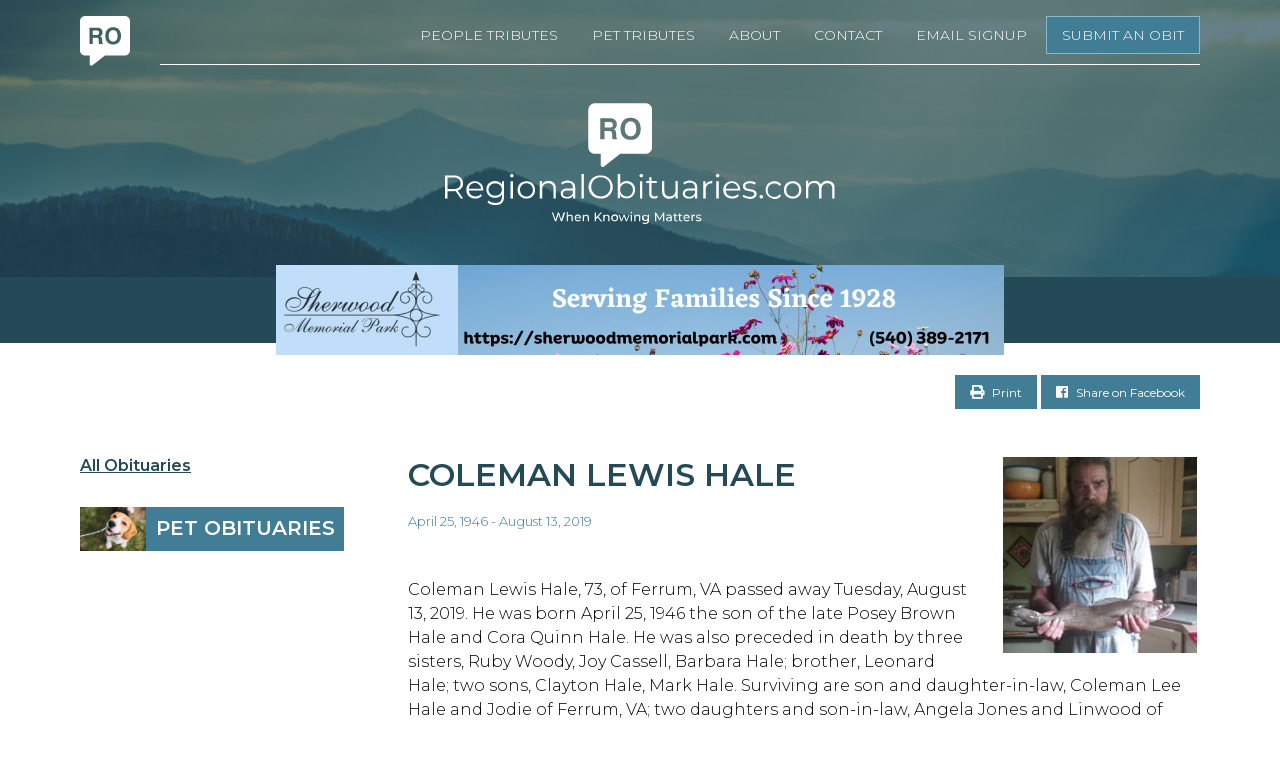

--- FILE ---
content_type: text/html; charset=UTF-8
request_url: https://regionalobituaries.com/obituary/auto-draft-970/
body_size: 8118
content:
<!doctype html>

<html>

<head>
  <title>Coleman Lewis Hale - RegionalObituaries.com |
  RegionalObituaries.com  </title>
  <meta name="viewport" content="width=device-width, initial-scale=1">
  <link rel="shortcut icon" href="https://regionalobituaries.com/wp-content/themes/regionalobituaries-alt-theme/favicon.ico" />
  <link rel="stylesheet" href="https://use.fontawesome.com/releases/v5.6.3/css/all.css" integrity="sha384-UHRtZLI+pbxtHCWp1t77Bi1L4ZtiqrqD80Kn4Z8NTSRyMA2Fd33n5dQ8lWUE00s/"
    crossorigin="anonymous">
  <meta name='robots' content='index, follow, max-image-preview:large, max-snippet:-1, max-video-preview:-1' />
	<style>img:is([sizes="auto" i], [sizes^="auto," i]) { contain-intrinsic-size: 3000px 1500px }</style>
	
	<!-- This site is optimized with the Yoast SEO plugin v26.8 - https://yoast.com/product/yoast-seo-wordpress/ -->
	<meta name="description" content="Regionalobituaries.com is your community resource for obituaries and memorials. Search our comprehensive database for information about honoring the life of your loved one." />
	<link rel="canonical" href="https://regionalobituaries.com/obituary/auto-draft-970/" />
	<meta property="og:locale" content="en_US" />
	<meta property="og:type" content="article" />
	<meta property="og:title" content="Coleman Lewis Hale - RegionalObituaries.com" />
	<meta property="og:description" content="Regionalobituaries.com is your community resource for obituaries and memorials. Search our comprehensive database for information about honoring the life of your loved one." />
	<meta property="og:url" content="https://regionalobituaries.com/obituary/auto-draft-970/" />
	<meta property="og:site_name" content="RegionalObituaries.com" />
	<meta property="article:publisher" content="https://www.facebook.com/RegionalObituaries/" />
	<meta property="article:modified_time" content="2019-08-14T22:31:06+00:00" />
	<meta name="twitter:card" content="summary_large_image" />
	<script type="application/ld+json" class="yoast-schema-graph">{"@context":"https://schema.org","@graph":[{"@type":"WebPage","@id":"https://regionalobituaries.com/obituary/auto-draft-970/","url":"https://regionalobituaries.com/obituary/auto-draft-970/","name":"Coleman Lewis Hale - RegionalObituaries.com","isPartOf":{"@id":"https://regionalobituaries.com/#website"},"datePublished":"2019-08-14T22:31:05+00:00","dateModified":"2019-08-14T22:31:06+00:00","description":"Regionalobituaries.com is your community resource for obituaries and memorials. Search our comprehensive database for information about honoring the life of your loved one.","breadcrumb":{"@id":"https://regionalobituaries.com/obituary/auto-draft-970/#breadcrumb"},"inLanguage":"en","potentialAction":[{"@type":"ReadAction","target":["https://regionalobituaries.com/obituary/auto-draft-970/"]}]},{"@type":"BreadcrumbList","@id":"https://regionalobituaries.com/obituary/auto-draft-970/#breadcrumb","itemListElement":[{"@type":"ListItem","position":1,"name":"Home","item":"https://regionalobituaries.com/"},{"@type":"ListItem","position":2,"name":"Coleman Lewis Hale"}]},{"@type":"WebSite","@id":"https://regionalobituaries.com/#website","url":"https://regionalobituaries.com/","name":"RegionalObituaries.com","description":"When Knowing Matters","publisher":{"@id":"https://regionalobituaries.com/#organization"},"potentialAction":[{"@type":"SearchAction","target":{"@type":"EntryPoint","urlTemplate":"https://regionalobituaries.com/?s={search_term_string}"},"query-input":{"@type":"PropertyValueSpecification","valueRequired":true,"valueName":"search_term_string"}}],"inLanguage":"en"},{"@type":"Organization","@id":"https://regionalobituaries.com/#organization","name":"Regional Obituaries","url":"https://regionalobituaries.com/","logo":{"@type":"ImageObject","inLanguage":"en","@id":"https://regionalobituaries.com/#/schema/logo/image/","url":"https://regionalobituaries.com/wp-content/uploads/2023/10/RegionalObituaries-logo-1-1-1.png","contentUrl":"https://regionalobituaries.com/wp-content/uploads/2023/10/RegionalObituaries-logo-1-1-1.png","width":1193,"height":547,"caption":"Regional Obituaries"},"image":{"@id":"https://regionalobituaries.com/#/schema/logo/image/"},"sameAs":["https://www.facebook.com/RegionalObituaries/","https://www.instagram.com/regionalobituaries/"]}]}</script>
	<!-- / Yoast SEO plugin. -->


<meta property="fb:admins" content="RegionalObituaries"/><meta property="og:title" content="Coleman Lewis Hale | RegionalObituaries.com"/><meta property="og:type" content="article"/><meta property="og:url" content="https://regionalobituaries.com/obituary/auto-draft-970/"/><meta property="og:site_name" content="RegionalObituaries.com"/><meta property="og:image" content="https://regionalobituaries.com/wp-content/uploads/2019/08/Screen-Shot-2019-08-14-at-6.28.29-PM.png"/> <meta property="og:image:width" content="197"/> <meta property="og:image:height" content="197"/>
<script type="text/javascript">
/* <![CDATA[ */
window._wpemojiSettings = {"baseUrl":"https:\/\/s.w.org\/images\/core\/emoji\/16.0.1\/72x72\/","ext":".png","svgUrl":"https:\/\/s.w.org\/images\/core\/emoji\/16.0.1\/svg\/","svgExt":".svg","source":{"concatemoji":"https:\/\/regionalobituaries.com\/wp-includes\/js\/wp-emoji-release.min.js?ver=6.8.3"}};
/*! This file is auto-generated */
!function(s,n){var o,i,e;function c(e){try{var t={supportTests:e,timestamp:(new Date).valueOf()};sessionStorage.setItem(o,JSON.stringify(t))}catch(e){}}function p(e,t,n){e.clearRect(0,0,e.canvas.width,e.canvas.height),e.fillText(t,0,0);var t=new Uint32Array(e.getImageData(0,0,e.canvas.width,e.canvas.height).data),a=(e.clearRect(0,0,e.canvas.width,e.canvas.height),e.fillText(n,0,0),new Uint32Array(e.getImageData(0,0,e.canvas.width,e.canvas.height).data));return t.every(function(e,t){return e===a[t]})}function u(e,t){e.clearRect(0,0,e.canvas.width,e.canvas.height),e.fillText(t,0,0);for(var n=e.getImageData(16,16,1,1),a=0;a<n.data.length;a++)if(0!==n.data[a])return!1;return!0}function f(e,t,n,a){switch(t){case"flag":return n(e,"\ud83c\udff3\ufe0f\u200d\u26a7\ufe0f","\ud83c\udff3\ufe0f\u200b\u26a7\ufe0f")?!1:!n(e,"\ud83c\udde8\ud83c\uddf6","\ud83c\udde8\u200b\ud83c\uddf6")&&!n(e,"\ud83c\udff4\udb40\udc67\udb40\udc62\udb40\udc65\udb40\udc6e\udb40\udc67\udb40\udc7f","\ud83c\udff4\u200b\udb40\udc67\u200b\udb40\udc62\u200b\udb40\udc65\u200b\udb40\udc6e\u200b\udb40\udc67\u200b\udb40\udc7f");case"emoji":return!a(e,"\ud83e\udedf")}return!1}function g(e,t,n,a){var r="undefined"!=typeof WorkerGlobalScope&&self instanceof WorkerGlobalScope?new OffscreenCanvas(300,150):s.createElement("canvas"),o=r.getContext("2d",{willReadFrequently:!0}),i=(o.textBaseline="top",o.font="600 32px Arial",{});return e.forEach(function(e){i[e]=t(o,e,n,a)}),i}function t(e){var t=s.createElement("script");t.src=e,t.defer=!0,s.head.appendChild(t)}"undefined"!=typeof Promise&&(o="wpEmojiSettingsSupports",i=["flag","emoji"],n.supports={everything:!0,everythingExceptFlag:!0},e=new Promise(function(e){s.addEventListener("DOMContentLoaded",e,{once:!0})}),new Promise(function(t){var n=function(){try{var e=JSON.parse(sessionStorage.getItem(o));if("object"==typeof e&&"number"==typeof e.timestamp&&(new Date).valueOf()<e.timestamp+604800&&"object"==typeof e.supportTests)return e.supportTests}catch(e){}return null}();if(!n){if("undefined"!=typeof Worker&&"undefined"!=typeof OffscreenCanvas&&"undefined"!=typeof URL&&URL.createObjectURL&&"undefined"!=typeof Blob)try{var e="postMessage("+g.toString()+"("+[JSON.stringify(i),f.toString(),p.toString(),u.toString()].join(",")+"));",a=new Blob([e],{type:"text/javascript"}),r=new Worker(URL.createObjectURL(a),{name:"wpTestEmojiSupports"});return void(r.onmessage=function(e){c(n=e.data),r.terminate(),t(n)})}catch(e){}c(n=g(i,f,p,u))}t(n)}).then(function(e){for(var t in e)n.supports[t]=e[t],n.supports.everything=n.supports.everything&&n.supports[t],"flag"!==t&&(n.supports.everythingExceptFlag=n.supports.everythingExceptFlag&&n.supports[t]);n.supports.everythingExceptFlag=n.supports.everythingExceptFlag&&!n.supports.flag,n.DOMReady=!1,n.readyCallback=function(){n.DOMReady=!0}}).then(function(){return e}).then(function(){var e;n.supports.everything||(n.readyCallback(),(e=n.source||{}).concatemoji?t(e.concatemoji):e.wpemoji&&e.twemoji&&(t(e.twemoji),t(e.wpemoji)))}))}((window,document),window._wpemojiSettings);
/* ]]> */
</script>
<!-- regionalobituaries.com is managing ads with Advanced Ads 2.0.16 – https://wpadvancedads.com/ --><script id="roano-ready">
			window.advanced_ads_ready=function(e,a){a=a||"complete";var d=function(e){return"interactive"===a?"loading"!==e:"complete"===e};d(document.readyState)?e():document.addEventListener("readystatechange",(function(a){d(a.target.readyState)&&e()}),{once:"interactive"===a})},window.advanced_ads_ready_queue=window.advanced_ads_ready_queue||[];		</script>
		<style id='wp-emoji-styles-inline-css' type='text/css'>

	img.wp-smiley, img.emoji {
		display: inline !important;
		border: none !important;
		box-shadow: none !important;
		height: 1em !important;
		width: 1em !important;
		margin: 0 0.07em !important;
		vertical-align: -0.1em !important;
		background: none !important;
		padding: 0 !important;
	}
</style>
<link rel='stylesheet' id='wp-block-library-css' href='https://regionalobituaries.com/wp-includes/css/dist/block-library/style.min.css?ver=6.8.3' type='text/css' media='all' />
<style id='classic-theme-styles-inline-css' type='text/css'>
/*! This file is auto-generated */
.wp-block-button__link{color:#fff;background-color:#32373c;border-radius:9999px;box-shadow:none;text-decoration:none;padding:calc(.667em + 2px) calc(1.333em + 2px);font-size:1.125em}.wp-block-file__button{background:#32373c;color:#fff;text-decoration:none}
</style>
<style id='global-styles-inline-css' type='text/css'>
:root{--wp--preset--aspect-ratio--square: 1;--wp--preset--aspect-ratio--4-3: 4/3;--wp--preset--aspect-ratio--3-4: 3/4;--wp--preset--aspect-ratio--3-2: 3/2;--wp--preset--aspect-ratio--2-3: 2/3;--wp--preset--aspect-ratio--16-9: 16/9;--wp--preset--aspect-ratio--9-16: 9/16;--wp--preset--color--black: #000000;--wp--preset--color--cyan-bluish-gray: #abb8c3;--wp--preset--color--white: #ffffff;--wp--preset--color--pale-pink: #f78da7;--wp--preset--color--vivid-red: #cf2e2e;--wp--preset--color--luminous-vivid-orange: #ff6900;--wp--preset--color--luminous-vivid-amber: #fcb900;--wp--preset--color--light-green-cyan: #7bdcb5;--wp--preset--color--vivid-green-cyan: #00d084;--wp--preset--color--pale-cyan-blue: #8ed1fc;--wp--preset--color--vivid-cyan-blue: #0693e3;--wp--preset--color--vivid-purple: #9b51e0;--wp--preset--gradient--vivid-cyan-blue-to-vivid-purple: linear-gradient(135deg,rgba(6,147,227,1) 0%,rgb(155,81,224) 100%);--wp--preset--gradient--light-green-cyan-to-vivid-green-cyan: linear-gradient(135deg,rgb(122,220,180) 0%,rgb(0,208,130) 100%);--wp--preset--gradient--luminous-vivid-amber-to-luminous-vivid-orange: linear-gradient(135deg,rgba(252,185,0,1) 0%,rgba(255,105,0,1) 100%);--wp--preset--gradient--luminous-vivid-orange-to-vivid-red: linear-gradient(135deg,rgba(255,105,0,1) 0%,rgb(207,46,46) 100%);--wp--preset--gradient--very-light-gray-to-cyan-bluish-gray: linear-gradient(135deg,rgb(238,238,238) 0%,rgb(169,184,195) 100%);--wp--preset--gradient--cool-to-warm-spectrum: linear-gradient(135deg,rgb(74,234,220) 0%,rgb(151,120,209) 20%,rgb(207,42,186) 40%,rgb(238,44,130) 60%,rgb(251,105,98) 80%,rgb(254,248,76) 100%);--wp--preset--gradient--blush-light-purple: linear-gradient(135deg,rgb(255,206,236) 0%,rgb(152,150,240) 100%);--wp--preset--gradient--blush-bordeaux: linear-gradient(135deg,rgb(254,205,165) 0%,rgb(254,45,45) 50%,rgb(107,0,62) 100%);--wp--preset--gradient--luminous-dusk: linear-gradient(135deg,rgb(255,203,112) 0%,rgb(199,81,192) 50%,rgb(65,88,208) 100%);--wp--preset--gradient--pale-ocean: linear-gradient(135deg,rgb(255,245,203) 0%,rgb(182,227,212) 50%,rgb(51,167,181) 100%);--wp--preset--gradient--electric-grass: linear-gradient(135deg,rgb(202,248,128) 0%,rgb(113,206,126) 100%);--wp--preset--gradient--midnight: linear-gradient(135deg,rgb(2,3,129) 0%,rgb(40,116,252) 100%);--wp--preset--font-size--small: 13px;--wp--preset--font-size--medium: 20px;--wp--preset--font-size--large: 36px;--wp--preset--font-size--x-large: 42px;--wp--preset--spacing--20: 0.44rem;--wp--preset--spacing--30: 0.67rem;--wp--preset--spacing--40: 1rem;--wp--preset--spacing--50: 1.5rem;--wp--preset--spacing--60: 2.25rem;--wp--preset--spacing--70: 3.38rem;--wp--preset--spacing--80: 5.06rem;--wp--preset--shadow--natural: 6px 6px 9px rgba(0, 0, 0, 0.2);--wp--preset--shadow--deep: 12px 12px 50px rgba(0, 0, 0, 0.4);--wp--preset--shadow--sharp: 6px 6px 0px rgba(0, 0, 0, 0.2);--wp--preset--shadow--outlined: 6px 6px 0px -3px rgba(255, 255, 255, 1), 6px 6px rgba(0, 0, 0, 1);--wp--preset--shadow--crisp: 6px 6px 0px rgba(0, 0, 0, 1);}:where(.is-layout-flex){gap: 0.5em;}:where(.is-layout-grid){gap: 0.5em;}body .is-layout-flex{display: flex;}.is-layout-flex{flex-wrap: wrap;align-items: center;}.is-layout-flex > :is(*, div){margin: 0;}body .is-layout-grid{display: grid;}.is-layout-grid > :is(*, div){margin: 0;}:where(.wp-block-columns.is-layout-flex){gap: 2em;}:where(.wp-block-columns.is-layout-grid){gap: 2em;}:where(.wp-block-post-template.is-layout-flex){gap: 1.25em;}:where(.wp-block-post-template.is-layout-grid){gap: 1.25em;}.has-black-color{color: var(--wp--preset--color--black) !important;}.has-cyan-bluish-gray-color{color: var(--wp--preset--color--cyan-bluish-gray) !important;}.has-white-color{color: var(--wp--preset--color--white) !important;}.has-pale-pink-color{color: var(--wp--preset--color--pale-pink) !important;}.has-vivid-red-color{color: var(--wp--preset--color--vivid-red) !important;}.has-luminous-vivid-orange-color{color: var(--wp--preset--color--luminous-vivid-orange) !important;}.has-luminous-vivid-amber-color{color: var(--wp--preset--color--luminous-vivid-amber) !important;}.has-light-green-cyan-color{color: var(--wp--preset--color--light-green-cyan) !important;}.has-vivid-green-cyan-color{color: var(--wp--preset--color--vivid-green-cyan) !important;}.has-pale-cyan-blue-color{color: var(--wp--preset--color--pale-cyan-blue) !important;}.has-vivid-cyan-blue-color{color: var(--wp--preset--color--vivid-cyan-blue) !important;}.has-vivid-purple-color{color: var(--wp--preset--color--vivid-purple) !important;}.has-black-background-color{background-color: var(--wp--preset--color--black) !important;}.has-cyan-bluish-gray-background-color{background-color: var(--wp--preset--color--cyan-bluish-gray) !important;}.has-white-background-color{background-color: var(--wp--preset--color--white) !important;}.has-pale-pink-background-color{background-color: var(--wp--preset--color--pale-pink) !important;}.has-vivid-red-background-color{background-color: var(--wp--preset--color--vivid-red) !important;}.has-luminous-vivid-orange-background-color{background-color: var(--wp--preset--color--luminous-vivid-orange) !important;}.has-luminous-vivid-amber-background-color{background-color: var(--wp--preset--color--luminous-vivid-amber) !important;}.has-light-green-cyan-background-color{background-color: var(--wp--preset--color--light-green-cyan) !important;}.has-vivid-green-cyan-background-color{background-color: var(--wp--preset--color--vivid-green-cyan) !important;}.has-pale-cyan-blue-background-color{background-color: var(--wp--preset--color--pale-cyan-blue) !important;}.has-vivid-cyan-blue-background-color{background-color: var(--wp--preset--color--vivid-cyan-blue) !important;}.has-vivid-purple-background-color{background-color: var(--wp--preset--color--vivid-purple) !important;}.has-black-border-color{border-color: var(--wp--preset--color--black) !important;}.has-cyan-bluish-gray-border-color{border-color: var(--wp--preset--color--cyan-bluish-gray) !important;}.has-white-border-color{border-color: var(--wp--preset--color--white) !important;}.has-pale-pink-border-color{border-color: var(--wp--preset--color--pale-pink) !important;}.has-vivid-red-border-color{border-color: var(--wp--preset--color--vivid-red) !important;}.has-luminous-vivid-orange-border-color{border-color: var(--wp--preset--color--luminous-vivid-orange) !important;}.has-luminous-vivid-amber-border-color{border-color: var(--wp--preset--color--luminous-vivid-amber) !important;}.has-light-green-cyan-border-color{border-color: var(--wp--preset--color--light-green-cyan) !important;}.has-vivid-green-cyan-border-color{border-color: var(--wp--preset--color--vivid-green-cyan) !important;}.has-pale-cyan-blue-border-color{border-color: var(--wp--preset--color--pale-cyan-blue) !important;}.has-vivid-cyan-blue-border-color{border-color: var(--wp--preset--color--vivid-cyan-blue) !important;}.has-vivid-purple-border-color{border-color: var(--wp--preset--color--vivid-purple) !important;}.has-vivid-cyan-blue-to-vivid-purple-gradient-background{background: var(--wp--preset--gradient--vivid-cyan-blue-to-vivid-purple) !important;}.has-light-green-cyan-to-vivid-green-cyan-gradient-background{background: var(--wp--preset--gradient--light-green-cyan-to-vivid-green-cyan) !important;}.has-luminous-vivid-amber-to-luminous-vivid-orange-gradient-background{background: var(--wp--preset--gradient--luminous-vivid-amber-to-luminous-vivid-orange) !important;}.has-luminous-vivid-orange-to-vivid-red-gradient-background{background: var(--wp--preset--gradient--luminous-vivid-orange-to-vivid-red) !important;}.has-very-light-gray-to-cyan-bluish-gray-gradient-background{background: var(--wp--preset--gradient--very-light-gray-to-cyan-bluish-gray) !important;}.has-cool-to-warm-spectrum-gradient-background{background: var(--wp--preset--gradient--cool-to-warm-spectrum) !important;}.has-blush-light-purple-gradient-background{background: var(--wp--preset--gradient--blush-light-purple) !important;}.has-blush-bordeaux-gradient-background{background: var(--wp--preset--gradient--blush-bordeaux) !important;}.has-luminous-dusk-gradient-background{background: var(--wp--preset--gradient--luminous-dusk) !important;}.has-pale-ocean-gradient-background{background: var(--wp--preset--gradient--pale-ocean) !important;}.has-electric-grass-gradient-background{background: var(--wp--preset--gradient--electric-grass) !important;}.has-midnight-gradient-background{background: var(--wp--preset--gradient--midnight) !important;}.has-small-font-size{font-size: var(--wp--preset--font-size--small) !important;}.has-medium-font-size{font-size: var(--wp--preset--font-size--medium) !important;}.has-large-font-size{font-size: var(--wp--preset--font-size--large) !important;}.has-x-large-font-size{font-size: var(--wp--preset--font-size--x-large) !important;}
:where(.wp-block-post-template.is-layout-flex){gap: 1.25em;}:where(.wp-block-post-template.is-layout-grid){gap: 1.25em;}
:where(.wp-block-columns.is-layout-flex){gap: 2em;}:where(.wp-block-columns.is-layout-grid){gap: 2em;}
:root :where(.wp-block-pullquote){font-size: 1.5em;line-height: 1.6;}
</style>
<link rel='stylesheet' id='email-subscribers-css' href='https://regionalobituaries.com/wp-content/plugins/email-subscribers-premium/lite/public/css/email-subscribers-public.css?ver=5.9.14' type='text/css' media='all' />
<link rel='stylesheet' id='jqueryui-css-css' href='https://regionalobituaries.com/wp-content/themes/regionalobituaries-alt-theme/assets/css/jquery-ui.min.css?ver=6.8.3' type='text/css' media='all' />
<link rel='stylesheet' id='es_starter_main_css-css' href='https://regionalobituaries.com/wp-content/plugins/email-subscribers-premium/starter/assets/css/starter-main.css?ver=5.9.14' type='text/css' media='all' />
<link rel='stylesheet' id='es_pro_main_css-css' href='https://regionalobituaries.com/wp-content/plugins/email-subscribers-premium/pro/assets/css/pro-main.css?ver=5.9.14' type='text/css' media='all' />
<link rel='stylesheet' id='main-style-css' href='https://regionalobituaries.com/wp-content/themes/regionalobituaries-alt-theme/assets/css/main.css?ver=1725230553' type='text/css' media='all' />
<script type="text/javascript" src="https://regionalobituaries.com/wp-content/themes/regionalobituaries-alt-theme/assets/js/jquery.js?ver=6.8.3" id="jquery-js"></script>
<script type="text/javascript" src="https://regionalobituaries.com/wp-content/themes/regionalobituaries-alt-theme/assets/js/jquery-ui.min.js?ver=6.8.3" id="jqueryui-js-js"></script>
<script type="text/javascript" src="https://regionalobituaries.com/wp-content/themes/regionalobituaries-alt-theme/assets/js/main.js?ver=240901-224233" id="main-js-js"></script>
<link rel="https://api.w.org/" href="https://regionalobituaries.com/wp-json/" /><link rel="alternate" title="JSON" type="application/json" href="https://regionalobituaries.com/wp-json/wp/v2/obituary/3057" /><link rel="EditURI" type="application/rsd+xml" title="RSD" href="https://regionalobituaries.com/xmlrpc.php?rsd" />
<meta name="generator" content="WordPress 6.8.3" />
<link rel='shortlink' href='https://regionalobituaries.com/?p=3057' />
<link rel="alternate" title="oEmbed (JSON)" type="application/json+oembed" href="https://regionalobituaries.com/wp-json/oembed/1.0/embed?url=https%3A%2F%2Fregionalobituaries.com%2Fobituary%2Fauto-draft-970%2F" />
<link rel="alternate" title="oEmbed (XML)" type="text/xml+oembed" href="https://regionalobituaries.com/wp-json/oembed/1.0/embed?url=https%3A%2F%2Fregionalobituaries.com%2Fobituary%2Fauto-draft-970%2F&#038;format=xml" />
<link rel="icon" href="https://regionalobituaries.com/wp-content/uploads/2023/07/cropped-ro-logo-512x512x144-32x32.png" sizes="32x32" />
<link rel="icon" href="https://regionalobituaries.com/wp-content/uploads/2023/07/cropped-ro-logo-512x512x144-192x192.png" sizes="192x192" />
<link rel="apple-touch-icon" href="https://regionalobituaries.com/wp-content/uploads/2023/07/cropped-ro-logo-512x512x144-180x180.png" />
<meta name="msapplication-TileImage" content="https://regionalobituaries.com/wp-content/uploads/2023/07/cropped-ro-logo-512x512x144-270x270.png" />
</head>

<body>
    <div class="global-header" style="background-image: url(https://regionalobituaries.com/wp-content/uploads/2018/12/mountain_header_lrg.jpg);">
    <div class="inner">
      <div class="logo">
        <a href="/">
          <img src="https://regionalobituaries.com/wp-content/themes/regionalobituaries-alt-theme/assets/img/logomark2.svg" />
        </a>
      </div>
      <div class="mobile-nav-button">
        <a href="#" id="menubtn">Menu <span>&#9660;</span></a>
      </div>
      <div class="nav" id="mainnav">
        <ul>
          <li><a href="/">People Tributes</a></li>
          <li><a href="/pets/">Pet Tributes</a></li>
          <li><a href="/about/">About</a></li>
          <li><a href="/contact/">Contact</a></li>
          <li><a href="/email/">Email Signup</a></li>
          <li><a href="/submit/" class="special">Submit an Obit</a></li>
        </ul>
      </div>
    </div>
            <div class="logo-inner">
      <a href="/">
        <img src="https://regionalobituaries.com/wp-content/themes/regionalobituaries-alt-theme/assets/img/logo5.svg"
          class="logo-smaller" />
      </a>
    </div>
      </div>

  <div class="ad ad-horizontal">
  <div class="ad-desktop">
    <div class="roano-970x66" id="roano-89005954"><div data-roano-trackid="80082" data-roano-trackbid="1" class="roano-target" id="roano-3625416729"><a data-no-instant="1" href="https://sherwoodmemorialpark.com/" rel="noopener" class="a2t-link" aria-label="Serving Families Since 1928-V2 LB"><img src="https://regionalobituaries.com/wp-content/uploads/2023/07/Serving-Families-Since-1928-V2-LB.jpeg" alt=""  width="728" height="90"   /></a></div></div>  </div>
  <div class="ad-mobile">
    <div class="roano-320x50-header roano-target" id="roano-2505399269" data-roano-trackid="92810" data-roano-trackbid="1"><a data-no-instant="1" href="https://www.lotzfuneralhome.com/" rel="noopener" class="a2t-link" aria-label="MOBILE RO"><img src="https://regionalobituaries.com/wp-content/uploads/2024/06/MOBILE-RO.png" alt=""  width="320" height="50"   /></a></div>  </div>
</div>


<div class="main single-obit">
  <div class="share">
  <div class="inner">
    <a href="#" onClick="window.print();"><i class="fas fa-print"></i> Print</a>
    <a href="https://www.facebook.com/sharer/sharer.php?u=https://regionalobituaries.com/obituary/auto-draft-970/"><i
        class="fab fa-facebook"></i>
      Share on Facebook</a>
  </div>
</div>
  <div class="inner">
    <div class="sidebar">
      <a href="/" class="all-obits">All Obituaries</a>
      <a class="photo-button" href="/pets/">
  <div class="blank">
    <img src="https://regionalobituaries.com/wp-content/themes/regionalobituaries-alt-theme/assets/img/pets2.jpg" />
  </div>
  <div class="
  title">
    <span>Pet Obituaries</span>
  </div>
</a>
    </div>
    <div class="content">
      <div class="photo">
                <div class="slider">
                    <div class="slide">
            <img src="https://regionalobituaries.com/wp-content/uploads/2019/08/Screen-Shot-2019-08-14-at-6.28.29-PM.png" />
          </div>
                  </div>
                      </div>
      <h1><a href="https://regionalobituaries.com/obituary/auto-draft-970/">Coleman Lewis          Hale</a></h1>
      <div class="dates">
        April 25, 1946 -
        August 13, 2019      </div>
      <p>￼<br />
Coleman Lewis Hale, 73, of Ferrum, VA passed away Tuesday, August 13, 2019. He was born April 25, 1946 the son of the late Posey Brown Hale and Cora Quinn Hale. He was also preceded in death by three sisters, Ruby Woody, Joy Cassell, Barbara Hale; brother, Leonard Hale; two sons, Clayton Hale, Mark Hale. Surviving are son and daughter-in-law, Coleman Lee Hale and Jodie of Ferrum, VA; two daughters and son-in-law, Angela Jones and Linwood of Pelham, NC, Sheila Hale of Tennessee; six grandchildren, Dylan Hale, Jasmine Hale, Nehemiah Hale, Alison Hale, Dalin Jones, Sadie Jones; four sisters, Lovella Hooker, Mary Shively, Mittie Thornhill, Gladys Hale; four brothers, Otis Hale (Peggy), Willie Hale (Maribel), George Hale, J.R. Hale. Funeral services will be conducted 11:00 A.M. Friday at Lynch Conner Bowman Funeral Home with Rev. Tommy Sullivan officiating. Interment will follow in the Quinn Family Cemetery located next to Maple Grove Cemetery. The family will receive friends Friday morning from 10:00 A.M. to 11:00 A.M. at the funeral home. Arrangements by Lynch Conner Bowman Funeral Home, 140 Floyd Avenue, Rocky Mount, VA 24151 (540) 483-5533 </p>

                        <div class="funeral-home-logo">
        <a href="https://www.connerbowman.com/"
          target="_blank">
          <img src="https://regionalobituaries.com/wp-content/uploads/2018/12/conner_bowman_logo-200x53.jpg" />
        </a>
      </div>
                        
      <div class="obit-meta">
        <a href="https://regionalobituaries.com/?filter_funeral_home=42&s=&query_type=funeral_home&filter_location=Ferrum">
          Ferrum,
                              Conner-Bowman Funeral Home                                      </a>
      </div>
    </div>
  </div>
</div>

<div class="mobile-ad">
  <div class="ad ad-horizontal">
  <div class="roano-320x50-footer" id="roano-2569596357"><div data-roano-trackid="10853" data-roano-trackbid="1" class="roano-target" id="roano-2312201042"><a data-no-instant="1" href="https://5bo.118.myftpupload.com/download-our-free-app" rel="noopener" class="a2t-link" aria-label="Mobiel RO Ad"><img src="https://regionalobituaries.com/wp-content/uploads/2020/09/Mobiel-RO-Ad.png" alt=""  width="320" height="50"   /></a></div></div></div>
</div>

<style>
  .link-container a {
    text-decoration: none; /* Removes underline */
  }
</style>

<footer class="global-footer">
  <p class = "link-container">
    <a href="https://centralvirginiaobits.com">
      <img src="https://regionalobituaries.com/wp-content/themes/regionalobituaries-alt-theme/assets/img/cvo_logomark2.svg" />
    </a>
    <a href="/">
      <img src="https://regionalobituaries.com/wp-content/themes/regionalobituaries-alt-theme/assets/img/ro_logomark2.svg" />
    </a>
    <a href="https://shenandoahvalleyobits.com">
      <img src="https://regionalobituaries.com/wp-content/themes/regionalobituaries-alt-theme/assets/img/svo_logomark2.svg" />
    </a>
  </p>
  <p>
    <a href="/wp-admin/">Funeral Home Portal</a>
  </p>
  <p class="contact">
    (540) 650-6359        &bull; <a href="mailto:info@regionalobituaries.com">info@regionalobituaries.com</a>
  </p>
  <p class="social">
    <a href="https://www.facebook.com/RegionalObituaries/?modal=admin_todo_tour"
      target="_blank"><i class="fab fa-facebook"></i></a>
    <a href="https://www.instagram.com/p/B76flUHBSQd/?igshid=kpqqs1flps5i"
      target="_blank"><i class="fab fa-instagram"></i></a>
  </p>
  <div>
    <a href="/privacy-notice/" style="display: inline-block; margin-right: 10px;">Privacy Notice</a>
    <a href="/terms-of-service/" style="display: inline-block; margin-right:10px;">Terms of Service</a>
  </div>

  <p>
    &copy;
    2019 - 2025
    Roanoke Obituaries, Inc.
  </p>
  
</footer>

<script type="speculationrules">
{"prefetch":[{"source":"document","where":{"and":[{"href_matches":"\/*"},{"not":{"href_matches":["\/wp-*.php","\/wp-admin\/*","\/wp-content\/uploads\/*","\/wp-content\/*","\/wp-content\/plugins\/*","\/wp-content\/themes\/regionalobituaries-alt-theme\/*","\/*\\?(.+)"]}},{"not":{"selector_matches":"a[rel~=\"nofollow\"]"}},{"not":{"selector_matches":".no-prefetch, .no-prefetch a"}}]},"eagerness":"conservative"}]}
</script>
<script type="text/javascript" id="email-subscribers-js-extra">
/* <![CDATA[ */
var es_data = {"messages":{"es_empty_email_notice":"Please enter email address","es_rate_limit_notice":"You need to wait for some time before subscribing again","es_single_optin_success_message":"Successfully Subscribed.","es_email_exists_notice":"Email Address already exists!","es_unexpected_error_notice":"Oops.. Unexpected error occurred.","es_invalid_email_notice":"Invalid email address","es_try_later_notice":"Please try after some time"},"es_ajax_url":"https:\/\/regionalobituaries.com\/wp-admin\/admin-ajax.php"};
/* ]]> */
</script>
<script type="text/javascript" src="https://regionalobituaries.com/wp-content/plugins/email-subscribers-premium/lite/public/js/email-subscribers-public.js?ver=5.9.14" id="email-subscribers-js"></script>
<script type="text/javascript" src="https://regionalobituaries.com/wp-content/plugins/advanced-ads/admin/assets/js/advertisement.js?ver=2.0.16" id="advanced-ads-find-adblocker-js"></script>
<script type="text/javascript" id="advadsTrackingScript-js-extra">
/* <![CDATA[ */
var advadsTracking = {"impressionActionName":"aatrack-records","clickActionName":"aatrack-click","targetClass":"roano-target","blogId":"1","frontendPrefix":"roano-"};
/* ]]> */
</script>
<script type="text/javascript" src="https://regionalobituaries.com/wp-content/plugins/advanced-ads-tracking/assets/dist/tracking.js?ver=3.0.9" id="advadsTrackingScript-js"></script>
<script type="text/javascript" id="es_starter_main_js-js-extra">
/* <![CDATA[ */
var ig_es_starter_main_js_params = {"show_opt_in_consent":"no","session_tracking_enabled":"yes","user_logged_in":"no","consent_opt_in_message":"Subscribe to our email updates as well.","consent_opt_out_message":"No Thanks","conset_after_opt_out_message":"You won't receive further emails from us, thank you!","ajax_url":"https:\/\/regionalobituaries.com\/wp-admin\/admin-ajax.php","security":"1998a00271"};
/* ]]> */
</script>
<script type="text/javascript" src="https://regionalobituaries.com/wp-content/plugins/email-subscribers-premium/starter/assets/js/starter-main.js?ver=5.9.14" id="es_starter_main_js-js"></script>
<script>!function(){window.advanced_ads_ready_queue=window.advanced_ads_ready_queue||[],advanced_ads_ready_queue.push=window.advanced_ads_ready;for(var d=0,a=advanced_ads_ready_queue.length;d<a;d++)advanced_ads_ready(advanced_ads_ready_queue[d])}();</script><script id="roano-tracking">var advads_tracking_ads = {"1":[80082,92810,10853]};var advads_tracking_urls = {"1":"https:\/\/regionalobituaries.com\/wp-admin\/admin-ajax.php"};var advads_tracking_methods = {"1":"frontend"};var advads_tracking_parallel = {"1":false};var advads_tracking_linkbases = {"1":"https:\/\/regionalobituaries.com\/linkout\/"};</script></body>

<script>'undefined'=== typeof _trfq || (window._trfq = []);'undefined'=== typeof _trfd && (window._trfd=[]),_trfd.push({'tccl.baseHost':'secureserver.net'},{'ap':'cpbh-mt'},{'server':'p3plmcpnl510142'},{'dcenter':'p3'},{'cp_id':'8877036'},{'cp_cl':'8'}) // Monitoring performance to make your website faster. If you want to opt-out, please contact web hosting support.</script><script src='https://img1.wsimg.com/traffic-assets/js/tccl.min.js'></script></html>


--- FILE ---
content_type: text/css
request_url: https://regionalobituaries.com/wp-content/themes/regionalobituaries-alt-theme/assets/css/main.css?ver=1725230553
body_size: 3908
content:
@import url("https://fonts.googleapis.com/css?family=Montserrat:300,400,600");
/*! normalize.css v8.0.1 | MIT License | github.com/necolas/normalize.css */
/* Document
 ========================================================================== */
/**
 * 1. Correct the line height in all browsers.
 * 2. Prevent adjustments of font size after orientation changes in iOS.
 */
html {
  line-height: 1.15;
  /* 1 */
  -webkit-text-size-adjust: 100%;
  /* 2 */
}
/* Sections
 ========================================================================== */
/**
 * Remove the margin in all browsers.
 */
body {
  margin: 0;
}
/**
 * Render the `main` element consistently in IE.
 */
main {
  display: block;
}
/**
 * Correct the font size and margin on `h1` elements within `section` and
 * `article` contexts in Chrome, Firefox, and Safari.
 */
h1 {
  font-size: 2em;
  margin: 0.67em 0;
}
/* Grouping content
 ========================================================================== */
/**
 * 1. Add the correct box sizing in Firefox.
 * 2. Show the overflow in Edge and IE.
 */
hr {
  box-sizing: content-box;
  /* 1 */
  height: 0;
  /* 1 */
  overflow: visible;
  /* 2 */
}
/**
 * 1. Correct the inheritance and scaling of font size in all browsers.
 * 2. Correct the odd `em` font sizing in all browsers.
 */
pre {
  font-family: monospace, monospace;
  /* 1 */
  font-size: 1em;
  /* 2 */
}
/* Text-level semantics
 ========================================================================== */
/**
 * Remove the gray background on active links in IE 10.
 */
a {
  background-color: transparent;
}
/**
 * 1. Remove the bottom border in Chrome 57-
 * 2. Add the correct text decoration in Chrome, Edge, IE, Opera, and Safari.
 */
abbr[title] {
  border-bottom: none;
  /* 1 */
  text-decoration: underline;
  /* 2 */
  text-decoration: underline dotted;
  /* 2 */
}
/**
 * Add the correct font weight in Chrome, Edge, and Safari.
 */
b, strong {
  font-weight: bolder;
}
/**
 * 1. Correct the inheritance and scaling of font size in all browsers.
 * 2. Correct the odd `em` font sizing in all browsers.
 */
code, kbd, samp {
  font-family: monospace, monospace;
  /* 1 */
  font-size: 1em;
  /* 2 */
}
/**
 * Add the correct font size in all browsers.
 */
small {
  font-size: 80%;
}
/**
 * Prevent `sub` and `sup` elements from affecting the line height in
 * all browsers.
 */
sub, sup {
  font-size: 75%;
  line-height: 0;
  position: relative;
  vertical-align: baseline;
}
sub {
  bottom: -0.25em;
}
sup {
  top: -0.5em;
}
/* Embedded content
 ========================================================================== */
/**
 * Remove the border on images inside links in IE 10.
 */
img {
  border-style: none;
}
/* Forms
 ========================================================================== */
/**
 * 1. Change the font styles in all browsers.
 * 2. Remove the margin in Firefox and Safari.
 */
button, input, optgroup, select, textarea {
  font-family: inherit;
  /* 1 */
  font-size: 100%;
  /* 1 */
  line-height: 1.15;
  /* 1 */
  margin: 0;
  /* 2 */
}
/**
 * Show the overflow in IE.
 * 1. Show the overflow in Edge.
 */
button, input {
  /* 1 */
  overflow: visible;
}
/**
 * Remove the inheritance of text transform in Edge, Firefox, and IE.
 * 1. Remove the inheritance of text transform in Firefox.
 */
button, select {
  /* 1 */
  text-transform: none;
}
/**
 * Correct the inability to style clickable types in iOS and Safari.
 */
button, [type="button"], [type="reset"], [type="submit"] {
  -webkit-appearance: button;
}
/**
 * Remove the inner border and padding in Firefox.
 */
button::-moz-focus-inner, [type="button"]::-moz-focus-inner, [type="reset"]::-moz-focus-inner, [type="submit"]::-moz-focus-inner {
  border-style: none;
  padding: 0;
}
/**
 * Restore the focus styles unset by the previous rule.
 */
button:-moz-focusring, [type="button"]:-moz-focusring, [type="reset"]:-moz-focusring, [type="submit"]:-moz-focusring {
  outline: 1px dotted ButtonText;
}
/**
 * Correct the padding in Firefox.
 */
fieldset {
  padding: 0.35em 0.75em 0.625em;
}
/**
 * 1. Correct the text wrapping in Edge and IE.
 * 2. Correct the color inheritance from `fieldset` elements in IE.
 * 3. Remove the padding so developers are not caught out when they zero out
 *    `fieldset` elements in all browsers.
 */
legend {
  box-sizing: border-box;
  /* 1 */
  color: inherit;
  /* 2 */
  display: table;
  /* 1 */
  max-width: 100%;
  /* 1 */
  padding: 0;
  /* 3 */
  white-space: normal;
  /* 1 */
}
/**
 * Add the correct vertical alignment in Chrome, Firefox, and Opera.
 */
progress {
  vertical-align: baseline;
}
/**
 * Remove the default vertical scrollbar in IE 10+.
 */
textarea {
  overflow: auto;
}
/**
 * 1. Add the correct box sizing in IE 10.
 * 2. Remove the padding in IE 10.
 */
[type="checkbox"], [type="radio"] {
  box-sizing: border-box;
  /* 1 */
  padding: 0;
  /* 2 */
}
/**
 * Correct the cursor style of increment and decrement buttons in Chrome.
 */
[type="number"]::-webkit-inner-spin-button, [type="number"]::-webkit-outer-spin-button {
  height: auto;
}
/**
 * 1. Correct the odd appearance in Chrome and Safari.
 * 2. Correct the outline style in Safari.
 */
[type="search"] {
  -webkit-appearance: textfield;
  /* 1 */
  outline-offset: -2px;
  /* 2 */
}
/**
 * Remove the inner padding in Chrome and Safari on macOS.
 */
[type="search"]::-webkit-search-decoration {
  -webkit-appearance: none;
}
/**
 * 1. Correct the inability to style clickable types in iOS and Safari.
 * 2. Change font properties to `inherit` in Safari.
 */
::-webkit-file-upload-button {
  -webkit-appearance: button;
  /* 1 */
  font: inherit;
  /* 2 */
}
/* Interactive
 ========================================================================== */
/*
 * Add the correct display in Edge, IE 10+, and Firefox.
 */
details {
  display: block;
}
/*
 * Add the correct display in all browsers.
 */
summary {
  display: list-item;
}
/* Misc
 ========================================================================== */
/**
 * Add the correct display in IE 10+.
 */
template {
  display: none;
}
/**
 * Add the correct display in IE 10.
 */
[hidden] {
  display: none;
}
body {
  font-family: "Montserrat", sans-serif;
}
a {
  color: #234a56;
  text-decoration: none;
  transition: 0.3s linear;
}
p {
  line-height: 1.6;
}
@media (min-width: 767px) {
  .inner {
    max-width: 70rem;
    margin: auto;
  }
}
.main {
  padding: 2em 1em;
}
.sidebar {
  flex: 1;
  margin-top: 1em;
}
@media (min-width: 767px) {
  .sidebar {
    margin-right: 4em;
    margin-top: 0;
  }
}
@media print {
  .sidebar {
    display: none;
  }
}
.sidebar h3 {
  margin-top: 0;
}
.sidebar a {
  font-weight: bold;
  text-decoration: underline;
}
.sidebar p {
  line-height: 1.6;
  color: #234a56;
}
.content {
  flex: 3;
}
.page .inner {
  display: flex;
  flex-direction: column-reverse;
}
@media (min-width: 767px) {
  .page .inner {
    flex-direction: row;
  }
}
.page-title {
  text-align: center;
}
.page-title h1 {
  display: inline-block;
  border-bottom: 1px solid #89b9c5;
  margin: 0.5em auto 0 auto;
  padding: 0 3em 0.5em 3em;
  font-size: 20px;
}
@media (min-width: 767px) {
  .page-title h1 {
    font-size: 36px;
    margin: 0.5em auto 1em auto;
  }
}
.global-header {
  background-color: #234a56;
  background-size: cover;
  background-repeat: no-repeat;
  background-position: center center;
  padding: 1em;
}
@media print {
  .global-header {
    display: none;
  }
}
.global-header .inner {
  display: grid;
  grid-template-columns: 80px 1fr;
}
.global-header .mobile-nav-button {
  text-align: right;
}
.global-header .mobile-nav-button a {
  color: #fff;
  text-transform: uppercase;
  font-size: 14px;
  display: block;
  border-bottom: 1px solid #fff;
  padding-bottom: 7px;
}
.global-header .mobile-nav-button a span {
  font-size: 12px;
  margin-left: 5px;
}
@media (min-width: 767px) {
  .global-header .mobile-nav-button {
    display: none;
  }
}
.global-header .nav {
  display: none;
  position: absolute;
  right: 1em;
  top: 50px;
  z-index: 10;
  transform: translate(-50% -50%);
  background: rgba(65, 125, 149, 0.9);
  box-shadow: 0 0 15px rgba(0, 0, 0, 0.1);
}
@media (min-width: 767px) {
  .global-header .nav {
    position: static;
    display: block !important;
    background: transparent;
    box-shadow: none;
  }
}
.global-header .nav ul {
  list-style: none;
  margin: 0;
  padding: 0;
  text-align: right;
}
@media (min-width: 767px) {
  .global-header .nav ul {
    border-bottom: 1px solid #fff;
    padding-bottom: 10px;
  }
}
.global-header .nav ul li {
  margin: 0;
}
@media (min-width: 767px) {
  .global-header .nav ul li {
    display: inline-block;
  }
}
.global-header .nav ul li a {
  color: #fff;
  text-transform: uppercase;
  font-size: 14px;
  display: block;
  padding: 1em;
  font-weight: 300;
}
@media (min-width: 767px) {
  .global-header .nav ul li a {
    padding: 5px 15px;
  }
}
.global-header .nav ul li a:hover {
  color: #89b9c5;
}
@media (min-width: 767px) {
  .global-header .nav ul li a.special {
    border: 1px solid #89b9c5;
    background: #417d95;
    padding: 10px 15px;
  }
}
@media (min-width: 767px) {
}
.intro {
  max-width: 70rem;
  margin: auto;
  color: #fff;
  text-align: center;
  padding: 3em 1em 0 1em;
}
@media (min-width: 767px) {
  .intro {
    padding: 0 1em;
  }
}
.intro p {
  font-size: 1em;
}
@media (min-width: 767px) {
  .intro p {
    font-size: 20px;
  }
}
.intro img {
  max-width: 100%;
}
@media (min-width: 767px) {
  .intro img {
    max-width: 550px;
    margin: 2em 1em 1em 1em;
  }
}
.intro .intro-text p {
  font-weight: 300;
}
.intro .intro-text p strong {
  font-weight: 500;
  font-size: 1.3em;
}
@media (min-width: 767px) {
  .intro .intro-text p strong {
    font-size: 1em;
  }
}
.logo img {
  width: 35px;
}
@media (min-width: 767px) {
  .logo img {
    width: 50px;
  }
}
.logo-inner {
  max-width: 70rem;
  margin: 2em auto;
  text-align: center;
}
.logo-inner .logo-smaller {
  max-width: 300px;
}
@media (min-width: 767px) {
  .logo-inner .logo-smaller {
    max-width: 390px;
  }
}
.global-footer {
  background: #89b9c5;
  padding: 2em 1em;
  text-align: center;
  color: #fff;
  font-weight: 300;
}
@media print {
  .global-footer {
    display: none;
  }
}
.global-footer a {
  color: #fff;
  text-decoration: underline;
}
.global-footer a:hover {
  color: #234a56;
}
.global-footer img {
  max-width: 55px;
}
.global-footer .contact {
  margin: 1em 1em 4em 1em;
}
.global-footer .social {
  font-size: 24px;
}
.global-footer .social a {
  padding: 5px;
  display: inline-block;
}
.ad {
  background: #234a56;
  display: flex;
  color: #fff;
  flex-direction: column;
  text-align: center;
  align-content: center;
  justify-content: center;
}
@media print {
  .ad {
    display: none;
  }
}
.ad a {
  line-height: 0;
  display: block;
}
.ad img {
  max-width: 790px;
  margin: auto;
}
.ad-horizontal {
  height: 66px;
}
.ad-square {
  display: none;
  width: 300px;
  height: 250px;
  margin-top: 1em;
}
@media (min-width: 767px) {
  .ad-square {
    display: block;
  }
}
.ad-square img {
  width: 300px;
  height: 250px;
}
.ad-mobile {
  display: block;
}
@media (min-width: 767px) {
  .ad-mobile {
    display: none;
  }
}
.ad-desktop {
  display: none;
}
@media (min-width: 767px) {
  .ad-desktop {
    display: block;
  }
}
@media (min-width: 767px) {
  .mobile-ad {
    display: none;
  }
}
.photo-button {
  display: flex;
  display: none;
  margin-bottom: 2em;
  flex-direction: row;
  text-decoration: none !important;
  background-color: #417d95;
}
@media (min-width: 767px) {
  .photo-button {
    display: flex;
  }
}
.photo-button:hover {
  background-color: #89b9c5;
}
.photo-button .blank {
  flex: 1;
  line-height: 0;
}
.photo-button .blank img {
  width: 100%;
}
.photo-button .title {
  flex: 3;
  text-align: center;
  align-self: center;
  justify-self: center;
}
.photo-button .title span {
  color: #fff;
  font-size: 20px;
  text-align: center;
  box-sizing: border-box;
  text-transform: uppercase;
}
.listings {
  display: flex;
  flex-direction: column;
}
@media (min-width: 767px) {
  .listings {
    flex-direction: row;
  }
}
.obit-item {
  border: 1px solid #417d95;
  padding: 1em;
  margin-bottom: 1em;
  display: flex;
  flex-direction: column;
  align-items: center;
}
@media (min-width: 767px) {
  .obit-item {
    flex-direction: row;
    padding: 2em;
  }
}
.obit-item:hover {
  background: rgba(137, 185, 197, 0.2);
}
.obit-item h1 {
  color: #234a56;
  font-size: 24px;
  text-transform: uppercase;
  margin-top: 0;
}
.obit-item .obit-image {
  flex: 1;
  margin-right: 1em;
  margin-bottom: 1em;
}
@media (min-width: 767px) {
  .obit-item .obit-image {
    margin-bottom: 2em;
  }
}
.obit-item .obit-content {
  flex: 3;
}
.obit-item .obit-dates {
  font-size: 13px;
  font-weight: 300;
  color: #417d95;
}
.obit-item .obit-obit {
  font-size: 14px;
  line-height: 1.6;
}
.obit-item .obit-meta {
  font-size: 13px;
  color: #417d95;
  line-height: 1.3;
}
.obit-item .read-more {
  font-weight: 600;
  text-transform: uppercase;
  text-decoration: underline;
}
.main-search {
  color: #fff;
  text-align: center;
  margin: 3em auto;
  max-width: 70rem;
}
.search-options ul {
  list-style: none;
  margin: 0;
  padding: 0;
  display: flex;
  flex-direction: column;
}
@media (min-width: 767px) {
  .search-options ul {
    flex-direction: row;
  }
}
.search-options ul li {
  flex: 1;
  background: #234a56;
  display: inline-block;
  transition: 0.3s linear;
  position: relative;
}
@media (min-width: 767px) {
  .search-options ul li {
    border-right: 1px solid #417d95;
  }
}
.search-options ul li:hover {
  background: #417d95;
}
.search-options ul li:last-child {
  border-right: none;
}
.search-options ul li a {
  color: #fff;
  padding: 1em;
  display: block;
  text-transform: uppercase;
  font-size: 14px;
}
.search-options ul li a.active {
  background: #417d95;
}
@media (min-width: 767px) {
  .tab-name a::after, .tab-location a::after, .tab-dod a::after {
    display: none;
    content: url("../img/tick.svg");
    position: absolute;
    left: 50%;
    margin-left: -15px;
    bottom: -40px;
  }
  .tab-name a.active::after, .tab-location a.active::after, .tab-dod a.active::after {
    display: block;
  }
}
@media (min-width: 767px) {
  .tab-funeral-home a::after {
    display: none;
    content: url("../img/tick.svg");
    position: absolute;
    left: 50%;
    margin-left: -65px;
    bottom: -40px;
  }
}
.tab-funeral-home a.active::after {
  display: block;
}
.search-input {
  max-width: 100%;
}
@media (min-width: 767px) {
  .search-input {
    margin-top: 19px;
  }
}
.search-input input {
  margin-top: 1em;
  padding: 1em;
  width: 100%;
  box-sizing: border-box;
  border: none;
  border-radius: 0;
  -webkit-appearance: none;
  -moz-appearance: none;
  appearance: none;
  background: #fff;
}
@media (min-width: 767px) {
  .search-input input {
    margin-right: 1em;
  }
}
.search-input select {
  width: 100%;
  border-radius: 0;
  border: none;
  padding: 17px;
  color: rgba(53, 53, 53, 0.8);
  -webkit-appearance: none;
  -moz-appearance: none;
  appearance: none;
  background: #fff;
}
.search-input input[type="submit"] {
  background: #417d95;
  text-transform: uppercase;
  color: #fff;
  border: none;
  cursor: pointer;
  transition: 0.3s linear;
  border: 1px solid #89b9c5;
}
.search-input input[type="submit"]:hover {
  background: #234a56;
}
@media (min-width: 767px) {
  #search-by-name form, #search-by-location form, #search-by-dod form, #search-by-funeral-home form {
    display: grid;
    grid-template-columns: 1fr 100px;
  }
}
@media (min-width: 767px) {
  #search-by-name .search-fields, #search-by-location .search-fields, #search-by-dod .search-fields, #search-by-funeral-home .search-fields {
    display: flex;
  }
}
#search-by-funeral-home .search-fields, #search-by-location .search-fields {
  display: block;
  margin-top: 1em;
}
@media (min-width: 767px) {
  #search-by-funeral-home .search-fields, #search-by-location .search-fields {
    margin-right: 1em;
  }
}
.search-input {
  display: none;
}
.search-filters h3, .search-filters h4 {
  color: #234a56;
  border-bottom: 1px solid #417d95;
  padding-bottom: 5px;
}
.search-filters h3 {
  font-size: 1em;
}
.search-filters h4 {
  font-size: 14px;
}
.search-filters label {
  font-size: 14px;
  color: #234a56;
  padding: 3px 0;
}
.all-obits {
  margin-bottom: 2em;
  display: block;
}
.single-obit .inner {
  display: flex;
  flex-direction: column-reverse;
  padding: 1em 0;
}
@media (min-width: 767px) {
  .single-obit .inner {
    flex-direction: row;
    padding: 3em 0;
  }
}
.single-obit .content h1 {
  margin-top: 0;
  font-weight: 700;
  text-transform: uppercase;
}
.single-obit .content p {
  line-height: 1.5;
  font-weight: 300;
}
.single-obit .content .dates {
  font-size: 13px;
  font-weight: 300;
  color: #417d95;
  margin-bottom: 2em;
}
.single-obit .content .photo {
  position: relative;
  margin-bottom: 2em;
}
@media (min-width: 767px) {
  .single-obit .content .photo {
    float: right;
    margin-left: 2em;
    margin-bottom: 1em;
  }
}
.single-obit .content .funeral-home-logo {
  margin-top: 2em;
  margin-bottom: 3em;
}
.single-obit .content .funeral-home-logo img {
  max-width: 100%;
}
.single-obit .content .obit-meta {
  font-size: 13px;
  color: #417d95;
  line-height: 1.3;
}
@media (min-width: 767px) {
  .search-results .inner {
    display: flex;
  }
}
.search-results .content h1 {
  margin-top: 0;
}
.search-filters label {
  display: block;
  margin: 0.5em 0 0.5em 0;
  font-weight: 300;
}
.search-filters input {
  margin-right: 4px;
}
.search-inputs {
  display: none;
}
@media (min-width: 767px) {
  .search-inputs {
    display: block !important;
    margin-bottom: 4em;
  }
}
.filter-btn {
  background: #dde7dc;
  display: block;
  padding: 1em;
  margin-bottom: 1em;
  text-decoration: none !important;
  text-transform: uppercase;
  text-align: center;
}
@media (min-width: 767px) {
  .filter-btn {
    display: none;
  }
}
.filter-btn i {
  margin: 0 1em;
}
@media (min-width: 767px) {
  .filter-btn i {
    margin: 0 1.5em;
  }
}
.pagination {
  text-align: center;
  margin-top: 2em;
}
.pagination .page-numbers {
  width: 20px;
  height: 20px;
  display: inline-block;
  padding: 4px;
}
.pagination .current {
  background: #dde7dc;
  border-radius: 50%;
}
.gform_wrapper input:not([type="radio"]):not([type="checkbox"]):not([type="submit"]):not([type="button"]):not([type="image"]):not([type="file"]) {
  border: 1px solid #417d95;
  padding: 1em;
  border-radius: 0;
  appearance: none;
  background: #fff;
}
.gform_wrapper textarea {
  border: 1px solid #417d95;
  padding: 1em;
  border-radius: 0;
  appearance: none;
}
.gform_wrapper .gform_footer input.button, .gform_wrapper .gform_footer input[type="submit"], .gform_wrapper .gform_page_footer input.button, .gform_wrapper .gform_page_footer input[type="submit"] {
  border: none;
  background: #234a56;
  color: #fff;
  padding: 1em 2em;
  text-transform: uppercase;
  border-radius: 0;
  appearance: none;
}
.gform_wrapper .gform_footer {
  text-align: right;
}
body .gform_wrapper ul li.gfield {
  margin-bottom: 2em;
}
.video-responsive {
  overflow: hidden;
  padding-bottom: 56.25%;
  position: relative;
  height: 0;
}
.video-responsive iframe {
  left: 0;
  top: 0;
  height: 100%;
  width: 100%;
  position: absolute;
}
@media print {
  .share {
    display: none;
  }
}
.share .inner {
  padding: 0 1em;
  text-align: right;
  display: block;
}
.share a {
  color: #fff;
  background: #417d95;
  padding: 10px 15px;
  display: inline-block;
  font-size: 12px;
}
.share a i {
  margin-right: 5px;
  font-size: 14px;
}
.share a:hover {
  background: #89b9c5;
}
.slider {
  position: relative;
  margin: auto;
  margin-top: 2em;
}
@media (min-width: 767px) {
  .slider {
    margin-top: 0;
  }
}
.slide {
  display: none;
  text-align: center;
}
.slide:first-child {
  display: block;
}
.dots {
  text-align: center;
  margin-top: 0.5em;
}
.dot {
  cursor: pointer;
  height: 15px;
  width: 15px;
  margin: 0 2px;
  background-color: #dde7dc;
  border-radius: 50%;
  display: inline-block;
  transition: background-color 0.6s ease;
}
.active, .dot:hover {
  background-color: #89b9c5;
}


--- FILE ---
content_type: image/svg+xml
request_url: https://regionalobituaries.com/wp-content/themes/regionalobituaries-alt-theme/assets/img/logo5.svg
body_size: 4233
content:
<?xml version="1.0" encoding="utf-8"?>
<!-- Generator: Adobe Illustrator 23.1.1, SVG Export Plug-In . SVG Version: 6.00 Build 0)  -->
<svg version="1.1" id="Layer_1" xmlns:serif="http://www.serif.com/"
	 xmlns="http://www.w3.org/2000/svg" xmlns:xlink="http://www.w3.org/1999/xlink" x="0px" y="0px" viewBox="0 0 216 68"
	 style="enable-background:new 0 0 216 68;" xml:space="preserve">
<style type="text/css">
	.st0{fill:#FFFFFF;}
</style>
<g>
	<path class="st0" d="M8.7,53.2l-2.9-4.1c-0.3,0-0.7,0.1-1,0.1H1.4v4H0V40.5h4.8c1.6,0,2.9,0.4,3.8,1.2s1.4,1.8,1.4,3.2
		c0,1-0.2,1.8-0.8,2.5C8.7,48.1,8,48.6,7,48.9l3.1,4.4C10.2,53.2,8.7,53.2,8.7,53.2z M7.6,47.2c0.7-0.6,1-1.3,1-2.3s-0.3-1.8-1-2.4
		S6,41.6,4.7,41.6H1.4V48h3.4C6,48,6.9,47.8,7.6,47.2z"/>
	<path class="st0" d="M21.2,48.8h-8c0.1,1,0.4,1.8,1.1,2.4c0.7,0.6,1.6,0.9,2.6,0.9c0.6,0,1.1-0.1,1.6-0.3s0.9-0.5,1.3-0.9l0.7,0.8
		c-0.4,0.5-1,0.9-1.6,1.2s-1.3,0.4-2.1,0.4c-1,0-1.9-0.2-2.6-0.6c-0.8-0.4-1.4-1-1.8-1.7c-0.4-0.7-0.6-1.6-0.6-2.5s0.2-1.8,0.6-2.5
		c0.4-0.7,1-1.3,1.7-1.7s1.5-0.6,2.4-0.6s1.7,0.2,2.4,0.6s1.3,1,1.7,1.7s0.6,1.6,0.6,2.5V48.8z M14.2,45.6c-0.6,0.6-1,1.4-1.1,2.3
		H20c-0.1-0.9-0.4-1.7-1.1-2.3c-0.6-0.6-1.4-0.9-2.3-0.9C15.6,44.7,14.9,45,14.2,45.6z"/>
	<path class="st0" d="M32.7,43.7v8.4c0,1.6-0.4,2.8-1.2,3.6s-2,1.2-3.6,1.2c-0.9,0-1.7-0.1-2.5-0.4s-1.4-0.6-1.9-1.1l0.6-1
		c0.5,0.4,1,0.7,1.7,1c0.7,0.2,1.4,0.3,2.1,0.3c1.2,0,2.1-0.3,2.7-0.8c0.6-0.6,0.9-1.4,0.9-2.6V51c-0.4,0.6-0.9,1.1-1.6,1.4
		c-0.6,0.3-1.4,0.5-2.2,0.5c-0.9,0-1.7-0.2-2.5-0.6c-0.7-0.4-1.3-0.9-1.7-1.7c-0.4-0.7-0.6-1.5-0.6-2.4s0.2-1.7,0.6-2.4
		s1-1.2,1.7-1.6s1.5-0.6,2.5-0.6c0.8,0,1.5,0.2,2.2,0.5c0.6,0.3,1.2,0.8,1.6,1.4v-1.8L32.7,43.7L32.7,43.7z M29.7,51.3
		c0.6-0.3,1-0.7,1.3-1.2s0.5-1.1,0.5-1.8S31.4,47,31,46.5s-0.7-0.9-1.3-1.2c-0.5-0.3-1.2-0.4-1.9-0.4c-0.7,0-1.3,0.2-1.9,0.4
		c-0.5,0.3-1,0.7-1.3,1.2s-0.5,1.1-0.5,1.8s0.1,1.3,0.5,1.8s0.7,0.9,1.3,1.2c0.5,0.3,1.2,0.4,1.9,0.4S29.1,51.6,29.7,51.3z"/>
	<path class="st0" d="M36.3,41.3c-0.2-0.2-0.3-0.4-0.3-0.7c0-0.2,0.1-0.4,0.3-0.6s0.4-0.3,0.7-0.3s0.5,0.1,0.7,0.3s0.3,0.4,0.3,0.6
		c0,0.3-0.1,0.5-0.3,0.7s-0.4,0.3-0.7,0.3S36.5,41.5,36.3,41.3z M36.3,43.7h1.3v9.6h-1.3V43.7z"/>
	<path class="st0" d="M42.6,52.7c-0.7-0.4-1.3-1-1.8-1.7c-0.4-0.7-0.6-1.6-0.6-2.5s0.2-1.8,0.6-2.5c0.4-0.7,1-1.3,1.8-1.7
		s1.6-0.6,2.5-0.6s1.8,0.2,2.5,0.6s1.3,1,1.7,1.7s0.6,1.6,0.6,2.5s-0.2,1.8-0.6,2.5c-0.4,0.7-1,1.3-1.7,1.7s-1.6,0.6-2.5,0.6
		S43.3,53.1,42.6,52.7z M46.9,51.7c0.5-0.3,1-0.8,1.3-1.3s0.5-1.2,0.5-1.9s-0.2-1.4-0.5-1.9s-0.7-1-1.3-1.3
		c-0.5-0.3-1.2-0.5-1.8-0.5s-1.3,0.2-1.8,0.5s-1,0.8-1.3,1.3s-0.5,1.2-0.5,1.9s0.2,1.4,0.5,1.9c0.3,0.6,0.7,1,1.3,1.3
		s1.2,0.5,1.8,0.5C45.8,52.2,46.4,52,46.9,51.7z"/>
	<path class="st0" d="M60.3,44.6c0.7,0.7,1.1,1.7,1.1,3.1v5.6h-1.3v-5.4c0-1-0.2-1.8-0.8-2.3s-1.2-0.8-2.1-0.8c-1,0-1.8,0.3-2.5,0.9
		c-0.6,0.6-0.9,1.5-0.9,2.5v5h-1.3v-9.6h1.2v1.8c0.3-0.6,0.8-1,1.5-1.4c0.6-0.3,1.3-0.5,2.2-0.5C58.6,43.6,59.6,43.9,60.3,44.6z"/>
	<path class="st0" d="M71.1,44.5c0.7,0.6,1,1.6,1,2.8v5.9h-1.2v-1.5c-0.3,0.5-0.7,0.9-1.3,1.2c-0.6,0.3-1.2,0.4-2,0.4
		c-1.1,0-1.9-0.2-2.6-0.8c-0.6-0.5-0.9-1.2-0.9-2s0.3-1.5,0.9-2s1.5-0.8,2.8-0.8h3v-0.6c0-0.8-0.2-1.4-0.7-1.9s-1.1-0.7-2-0.7
		c-0.6,0-1.2,0.1-1.8,0.3c-0.6,0.2-1,0.5-1.4,0.8l-0.6-1c0.5-0.4,1.1-0.7,1.8-1c0.7-0.2,1.4-0.3,2.2-0.3
		C69.4,43.6,70.4,43.9,71.1,44.5z M69.6,51.8c0.5-0.3,0.9-0.8,1.2-1.4v-1.6h-3c-1.6,0-2.5,0.6-2.5,1.7c0,0.6,0.2,1,0.6,1.3
		s1,0.5,1.8,0.5S69.1,52.1,69.6,51.8z"/>
	<path class="st0" d="M75.6,39.7h1.3v13.5h-1.3V39.7z"/>
	<path class="st0" d="M82.8,52.5c-1-0.6-1.8-1.3-2.4-2.3s-0.9-2.1-0.9-3.3s0.3-2.3,0.9-3.3s1.4-1.8,2.4-2.3c1-0.6,2.2-0.8,3.4-0.8
		s2.4,0.3,3.4,0.8s1.8,1.3,2.4,2.3s0.9,2.1,0.9,3.3s-0.3,2.3-0.9,3.3s-1.4,1.8-2.4,2.3s-2.2,0.8-3.4,0.8S83.9,53,82.8,52.5z
		 M89,51.4c0.8-0.4,1.4-1.1,1.9-1.9s0.7-1.7,0.7-2.7s-0.2-1.9-0.7-2.7s-1.1-1.4-1.9-1.9c-0.8-0.4-1.7-0.7-2.7-0.7s-1.9,0.2-2.7,0.7
		s-1.5,1.1-1.9,1.9c-0.5,0.8-0.7,1.7-0.7,2.7s0.2,1.9,0.7,2.7s1.1,1.4,1.9,1.9s1.7,0.7,2.7,0.7S88.2,51.9,89,51.4z"/>
	<path class="st0" d="M103,44.2c0.7,0.4,1.3,1,1.7,1.7c0.4,0.7,0.6,1.6,0.6,2.5s-0.2,1.8-0.6,2.5s-1,1.3-1.7,1.7s-1.5,0.6-2.4,0.6
		c-0.8,0-1.5-0.2-2.2-0.5c-0.6-0.3-1.2-0.8-1.5-1.5v1.9h-1.2V39.7H97v5.8c0.4-0.6,0.9-1.1,1.5-1.4s1.3-0.5,2.1-0.5
		C101.5,43.6,102.3,43.8,103,44.2z M102.3,51.7c0.6-0.3,1-0.8,1.3-1.3s0.5-1.2,0.5-1.9s-0.2-1.4-0.5-1.9s-0.7-1-1.3-1.3
		c-0.6-0.3-1.2-0.5-1.8-0.5c-0.7,0-1.3,0.2-1.8,0.5s-1,0.8-1.3,1.3S97,47.7,97,48.4s0.2,1.4,0.5,1.9s0.7,1,1.3,1.3
		c0.5,0.3,1.2,0.5,1.8,0.5C101.2,52.2,101.8,52,102.3,51.7z"/>
	<path class="st0" d="M108,41.3c-0.2-0.2-0.3-0.4-0.3-0.7c0-0.2,0.1-0.4,0.3-0.6s0.4-0.3,0.7-0.3c0.3,0,0.5,0.1,0.7,0.3
		s0.3,0.4,0.3,0.6c0,0.3-0.1,0.5-0.3,0.7s-0.4,0.3-0.7,0.3S108.2,41.5,108,41.3z M108,43.7h1.3v9.6H108V43.7z"/>
	<path class="st0" d="M117.9,52.6c-0.2,0.2-0.5,0.4-0.9,0.5s-0.7,0.2-1.1,0.2c-0.9,0-1.6-0.2-2.1-0.7s-0.7-1.2-0.7-2.1v-5.8h-1.7
		v-1.1h1.7v-2.1h1.3v2.1h2.9v1.1h-2.9v5.7c0,0.6,0.1,1,0.4,1.3s0.7,0.4,1.2,0.4c0.3,0,0.5,0,0.8-0.1c0.2-0.1,0.5-0.2,0.7-0.4
		L117.9,52.6z"/>
	<path class="st0" d="M128.9,43.7v9.6h-1.2v-1.8c-0.3,0.6-0.8,1-1.4,1.4c-0.6,0.3-1.3,0.5-2,0.5c-1.2,0-2.2-0.3-3-1.1
		c-0.7-0.7-1.1-1.7-1.1-3.1v-5.6h1.3V49c0,1,0.2,1.8,0.8,2.3c0.5,0.5,1.2,0.8,2.1,0.8c1,0,1.8-0.3,2.4-0.9s0.9-1.5,0.9-2.6v-5
		L128.9,43.7L128.9,43.7z"/>
	<path class="st0" d="M138.7,44.5c0.7,0.6,1,1.6,1,2.8v5.9h-1.2v-1.5c-0.3,0.5-0.7,0.9-1.3,1.2s-1.2,0.4-2,0.4
		c-1.1,0-1.9-0.2-2.6-0.8s-0.9-1.2-0.9-2s0.3-1.5,0.9-2c0.6-0.5,1.5-0.8,2.8-0.8h3v-0.6c0-0.8-0.2-1.4-0.7-1.9s-1.1-0.7-2-0.7
		c-0.6,0-1.2,0.1-1.8,0.3s-1,0.5-1.4,0.8l-0.6-1c0.5-0.4,1.1-0.7,1.8-1c0.7-0.2,1.4-0.3,2.1-0.3C137.1,43.6,138,43.9,138.7,44.5z
		 M137.2,51.8c0.5-0.3,0.9-0.8,1.2-1.4v-1.6h-3c-1.6,0-2.5,0.6-2.5,1.7c0,0.6,0.2,1,0.6,1.3c0.4,0.3,1,0.5,1.8,0.5
		S136.7,52.1,137.2,51.8z"/>
	<path class="st0" d="M145.8,44.1c0.6-0.3,1.3-0.5,2.2-0.5v1.3h-0.3c-1,0-1.8,0.3-2.4,0.9s-0.9,1.5-0.9,2.6v4.9h-1.3v-9.6h1.2v1.9
		C144.7,44.9,145.2,44.4,145.8,44.1z"/>
	<path class="st0" d="M150.3,41.3c-0.2-0.2-0.3-0.4-0.3-0.7c0-0.2,0.1-0.4,0.3-0.6s0.4-0.3,0.7-0.3s0.5,0.1,0.7,0.3s0.3,0.4,0.3,0.6
		c0,0.3-0.1,0.5-0.3,0.7s-0.4,0.3-0.7,0.3S150.5,41.5,150.3,41.3z M150.3,43.7h1.3v9.6h-1.3V43.7z"/>
	<path class="st0" d="M163.5,48.8h-8c0.1,1,0.4,1.8,1.1,2.4c0.7,0.6,1.6,0.9,2.6,0.9c0.6,0,1.1-0.1,1.6-0.3s0.9-0.5,1.3-0.9l0.7,0.8
		c-0.4,0.5-0.9,0.9-1.6,1.2c-0.6,0.3-1.3,0.4-2.1,0.4c-1,0-1.9-0.2-2.6-0.6s-1.4-1-1.8-1.7s-0.6-1.6-0.6-2.5s0.2-1.8,0.6-2.5
		c0.4-0.7,1-1.3,1.7-1.7s1.5-0.6,2.4-0.6s1.7,0.2,2.4,0.6s1.3,1,1.7,1.7s0.6,1.6,0.6,2.5L163.5,48.8z M156.6,45.6
		c-0.6,0.6-1,1.4-1.1,2.3h6.8c-0.1-0.9-0.4-1.7-1.1-2.3c-0.6-0.6-1.4-0.9-2.3-0.9C158,44.7,157.2,45,156.6,45.6z"/>
	<path class="st0" d="M166.5,53c-0.7-0.2-1.3-0.5-1.7-0.8l0.6-1c0.4,0.3,0.9,0.6,1.5,0.8s1.2,0.3,1.9,0.3c0.9,0,1.5-0.1,1.9-0.4
		s0.6-0.7,0.6-1.2c0-0.3-0.1-0.6-0.4-0.8c-0.2-0.2-0.5-0.3-0.9-0.4s-0.8-0.2-1.4-0.3c-0.8-0.2-1.4-0.3-1.9-0.4
		c-0.5-0.2-0.9-0.4-1.2-0.8s-0.5-0.9-0.5-1.5c0-0.8,0.3-1.5,1-2s1.6-0.8,2.8-0.8c0.6,0,1.2,0.1,1.9,0.2c0.6,0.2,1.1,0.4,1.5,0.7
		l-0.6,1c-0.8-0.6-1.7-0.8-2.8-0.8c-0.8,0-1.4,0.2-1.9,0.4c-0.4,0.3-0.6,0.7-0.6,1.2c0,0.4,0.1,0.7,0.4,0.9c0.2,0.2,0.5,0.4,0.9,0.5
		s0.8,0.2,1.5,0.3c0.8,0.2,1.4,0.3,1.8,0.4c0.5,0.2,0.9,0.4,1.2,0.8c0.3,0.3,0.5,0.8,0.5,1.5c0,0.8-0.4,1.5-1.1,2s-1.7,0.7-2.9,0.7
		C167.9,53.3,167.2,53.2,166.5,53z"/>
	<path class="st0" d="M174.5,53c-0.2-0.2-0.3-0.4-0.3-0.7s0.1-0.5,0.3-0.7s0.4-0.3,0.7-0.3s0.5,0.1,0.7,0.3s0.3,0.4,0.3,0.7
		s-0.1,0.5-0.3,0.7s-0.4,0.3-0.7,0.3S174.6,53.2,174.5,53z"/>
	<path class="st0" d="M180,52.7c-0.8-0.4-1.3-1-1.8-1.7c-0.4-0.8-0.6-1.6-0.6-2.5s0.2-1.8,0.6-2.5c0.4-0.7,1-1.3,1.8-1.7
		s1.6-0.6,2.5-0.6c0.8,0,1.6,0.2,2.2,0.5c0.6,0.3,1.2,0.8,1.5,1.4l-1,0.7c-0.3-0.5-0.7-0.8-1.2-1.1c-0.5-0.2-1-0.3-1.6-0.3
		c-0.7,0-1.3,0.2-1.9,0.5s-1,0.8-1.3,1.3s-0.5,1.2-0.5,1.9s0.1,1.4,0.5,2c0.3,0.6,0.7,1,1.3,1.3s1.2,0.5,1.9,0.5
		c0.6,0,1.1-0.1,1.6-0.3s0.9-0.6,1.2-1.1l1,0.7c-0.4,0.6-0.9,1.1-1.6,1.4c-0.6,0.3-1.4,0.5-2.2,0.5C181.6,53.3,180.8,53.1,180,52.7z
		"/>
	<path class="st0" d="M190.1,52.7c-0.7-0.4-1.3-1-1.8-1.7c-0.4-0.7-0.6-1.6-0.6-2.5s0.2-1.8,0.6-2.5c0.4-0.7,1-1.3,1.8-1.7
		s1.6-0.6,2.5-0.6s1.8,0.2,2.5,0.6s1.3,1,1.7,1.7s0.6,1.6,0.6,2.5s-0.2,1.8-0.6,2.5c-0.4,0.7-1,1.3-1.7,1.7s-1.6,0.6-2.5,0.6
		S190.8,53.1,190.1,52.7z M194.4,51.7c0.5-0.3,1-0.8,1.3-1.3c0.3-0.6,0.4-1.2,0.4-1.9s-0.1-1.4-0.4-1.9s-0.7-1-1.3-1.3
		s-1.1-0.5-1.8-0.5s-1.3,0.2-1.8,0.5s-1,0.8-1.3,1.3s-0.5,1.2-0.5,1.9s0.1,1.4,0.5,1.9c0.3,0.6,0.7,1,1.3,1.3
		c0.5,0.3,1.1,0.5,1.8,0.5C193.2,52.2,193.8,52,194.4,51.7z"/>
	<path class="st0" d="M214.8,44.6c0.7,0.7,1,1.7,1,3.1v5.6h-1.3v-5.4c0-1-0.2-1.8-0.7-2.3s-1.2-0.8-2-0.8c-1,0-1.8,0.3-2.4,0.9
		s-0.9,1.5-0.9,2.5v5h-1.3v-5.4c0-1-0.2-1.8-0.7-2.3s-1.2-0.8-2.1-0.8c-1,0-1.8,0.3-2.3,0.9s-0.9,1.5-0.9,2.5v5H200v-9.6h1.2v1.8
		c0.3-0.6,0.8-1,1.4-1.3s1.3-0.5,2.1-0.5s1.5,0.2,2.1,0.5s1,0.8,1.3,1.5c0.4-0.6,0.9-1.1,1.5-1.5s1.4-0.5,2.3-0.5
		C213.2,43.6,214.1,43.9,214.8,44.6z"/>
</g>
<g>
	<path class="st0" d="M66.5,61l-1.6,4.8h-0.7L62.9,62l-1.3,3.8h-0.7L59.2,61h0.7l1.3,3.9l1.3-3.9h0.6l1.3,3.9l1.3-3.9H66.5z"/>
	<path class="st0" d="M70.4,62.5c0.3,0.3,0.4,0.7,0.4,1.2v2.1h-0.7v-2c0-0.3-0.1-0.6-0.2-0.8s-0.4-0.3-0.7-0.3
		c-0.4,0-0.6,0.1-0.8,0.3s-0.3,0.5-0.3,0.9v1.9h-0.7v-5.1H68v2c0.1-0.2,0.3-0.3,0.5-0.4s0.5-0.1,0.8-0.1
		C69.8,62.1,70.1,62.2,70.4,62.5z"/>
	<path class="st0" d="M75.3,64.2h-3c0,0.3,0.2,0.6,0.4,0.8c0.2,0.2,0.5,0.3,0.9,0.3s0.8-0.2,1.1-0.4l0.4,0.4
		c-0.2,0.2-0.4,0.3-0.6,0.4s-0.5,0.2-0.8,0.2c-0.4,0-0.7-0.1-1-0.2c-0.3-0.2-0.5-0.4-0.7-0.7c-0.2-0.3-0.2-0.6-0.2-1s0.1-0.7,0.2-1
		c0.2-0.3,0.4-0.5,0.7-0.7s0.6-0.2,0.9-0.2s0.7,0.1,0.9,0.2c0.3,0.2,0.5,0.4,0.6,0.7c0.2,0.3,0.2,0.6,0.2,1
		C75.3,64,75.3,64.1,75.3,64.2z M72.8,63c-0.2,0.2-0.3,0.4-0.4,0.8h2.3c0-0.3-0.2-0.6-0.4-0.8s-0.5-0.3-0.8-0.3S73,62.8,72.8,63z"/>
	<path class="st0" d="M79.3,62.5c0.3,0.3,0.4,0.7,0.4,1.2v2.1H79v-2c0-0.3-0.1-0.6-0.2-0.8s-0.4-0.3-0.7-0.3c-0.4,0-0.6,0.1-0.8,0.3
		S77,63.5,77,63.9v1.9h-0.7v-3.6h0.6v0.6c0.1-0.2,0.3-0.3,0.5-0.4s0.5-0.2,0.8-0.2C78.7,62.1,79,62.2,79.3,62.5z"/>
	<path class="st0" d="M84.5,63.7l-0.9,0.9v1.2h-0.7V61h0.7v2.7l2.6-2.7H87l-2.1,2.2l2.2,2.7h-0.8L84.5,63.7z"/>
	<path class="st0" d="M90.7,62.5c0.3,0.3,0.4,0.7,0.4,1.2v2.1h-0.7v-2c0-0.3-0.1-0.6-0.2-0.8s-0.4-0.3-0.7-0.3
		c-0.4,0-0.6,0.1-0.8,0.3s-0.3,0.5-0.3,0.9v1.9h-0.7v-3.6h0.6v0.6c0.1-0.2,0.3-0.3,0.5-0.4s0.5-0.2,0.8-0.2
		C90.1,62.1,90.5,62.2,90.7,62.5z"/>
	<path class="st0" d="M93,65.6c-0.3-0.2-0.5-0.4-0.7-0.7c-0.2-0.3-0.2-0.6-0.2-1s0.1-0.7,0.2-1c0.2-0.3,0.4-0.5,0.7-0.7
		s0.6-0.2,1-0.2s0.7,0.1,1,0.2c0.3,0.2,0.5,0.4,0.7,0.7s0.2,0.6,0.2,1s-0.1,0.7-0.2,1c-0.2,0.3-0.4,0.5-0.7,0.7
		c-0.3,0.2-0.6,0.2-1,0.2C93.6,65.8,93.3,65.8,93,65.6z M94.6,65.1c0.2-0.1,0.3-0.3,0.4-0.4c0.1-0.2,0.2-0.4,0.2-0.7
		s-0.1-0.5-0.2-0.7s-0.2-0.3-0.4-0.4s-0.4-0.2-0.6-0.2s-0.4,0.1-0.6,0.2s-0.3,0.3-0.4,0.4c-0.1,0.2-0.2,0.4-0.2,0.7s0.1,0.5,0.2,0.7
		s0.2,0.3,0.4,0.4c0.2,0.1,0.4,0.2,0.6,0.2C94.2,65.3,94.4,65.2,94.6,65.1z"/>
	<path class="st0" d="M102.2,62.2l-1.4,3.6h-0.6L99.1,63L98,65.8h-0.6l-1.3-3.6h0.6l1.1,2.9l1.1-2.9h0.6l1.1,2.9l1.1-2.9
		C101.7,62.2,102.2,62.2,102.2,62.2z"/>
	<path class="st0" d="M102.9,61.3c-0.1-0.1-0.1-0.2-0.1-0.3s0-0.2,0.1-0.3s0.2-0.1,0.3-0.1s0.2,0,0.3,0.1c0.1,0.1,0.1,0.2,0.1,0.3
		s0,0.2-0.1,0.3s-0.2,0.1-0.3,0.1S103,61.4,102.9,61.3z M102.9,62.2h0.7v3.6h-0.7V62.2z"/>
	<path class="st0" d="M107.8,62.5c0.3,0.3,0.4,0.7,0.4,1.2v2.1h-0.7v-2c0-0.3-0.1-0.6-0.2-0.8s-0.4-0.3-0.7-0.3
		c-0.4,0-0.6,0.1-0.8,0.3s-0.3,0.5-0.3,0.9v1.9h-0.7v-3.6h0.6v0.6c0.1-0.2,0.3-0.3,0.5-0.4s0.5-0.2,0.8-0.2
		C107.2,62.1,107.6,62.2,107.8,62.5z"/>
	<path class="st0" d="M113,62.2v3.2c0,0.6-0.2,1.1-0.5,1.4s-0.8,0.5-1.4,0.5c-0.3,0-0.7-0.1-1-0.1c-0.3-0.1-0.6-0.2-0.8-0.4l0.3-0.5
		c0.2,0.2,0.4,0.3,0.6,0.3c0.2,0.1,0.5,0.1,0.8,0.1c0.4,0,0.7-0.1,0.9-0.3c0.2-0.2,0.3-0.5,0.3-0.9v-0.3c-0.2,0.2-0.3,0.3-0.6,0.4
		c-0.2,0.1-0.5,0.1-0.7,0.1c-0.3,0-0.7-0.1-0.9-0.2c-0.3-0.2-0.5-0.4-0.7-0.6s-0.2-0.6-0.2-0.9s0.1-0.7,0.2-0.9
		c0.2-0.3,0.4-0.5,0.7-0.6c0.3-0.2,0.6-0.2,0.9-0.2s0.5,0.1,0.8,0.2s0.4,0.2,0.6,0.4v-0.6L113,62.2L113,62.2z M111.7,64.9
		c0.2-0.1,0.3-0.2,0.4-0.4s0.2-0.4,0.2-0.6c0-0.3-0.1-0.6-0.3-0.9c-0.2-0.2-0.5-0.3-0.9-0.3s-0.7,0.1-0.9,0.3
		c-0.2,0.2-0.3,0.5-0.3,0.9c0,0.2,0.1,0.4,0.2,0.6s0.3,0.3,0.4,0.4c0.2,0.1,0.4,0.2,0.7,0.2C111.3,65.1,111.5,65,111.7,64.9z"/>
	<path class="st0" d="M120.7,65.8v-3.5l-1.7,2.9h-0.3l-1.7-2.9v3.5h-0.7V61h0.6l2,3.4l2-3.4h0.6v4.8
		C121.3,65.8,120.7,65.8,120.7,65.8z"/>
	<path class="st0" d="M125.2,62.5c0.3,0.2,0.4,0.6,0.4,1.1v2.2H125v-0.5c-0.1,0.2-0.3,0.3-0.5,0.4s-0.4,0.1-0.7,0.1
		c-0.4,0-0.7-0.1-1-0.3c-0.2-0.2-0.4-0.5-0.4-0.8s0.1-0.6,0.3-0.8c0.2-0.2,0.6-0.3,1.1-0.3h1.1v-0.1c0-0.3-0.1-0.5-0.2-0.7
		s-0.4-0.2-0.7-0.2c-0.2,0-0.4,0-0.6,0.1s-0.4,0.2-0.5,0.3l-0.3-0.5c0.2-0.2,0.4-0.3,0.7-0.3c0.3-0.1,0.5-0.1,0.8-0.1
		C124.5,62.1,124.9,62.2,125.2,62.5z M124.5,65.2c0.2-0.1,0.3-0.3,0.4-0.5v-0.5h-1c-0.6,0-0.8,0.2-0.8,0.6c0,0.2,0.1,0.3,0.2,0.4
		s0.3,0.2,0.6,0.2C124.1,65.3,124.3,65.3,124.5,65.2z"/>
	<path class="st0" d="M128.9,65.6c-0.1,0.1-0.2,0.2-0.4,0.2s-0.3,0.1-0.4,0.1c-0.4,0-0.7-0.1-0.8-0.3c-0.2-0.2-0.3-0.5-0.3-0.8v-2
		h-0.6v-0.5h0.6v-0.8h0.7v0.8h1v0.5h-1.1v2c0,0.2,0.1,0.3,0.2,0.4s0.2,0.2,0.4,0.2c0.2,0,0.4-0.1,0.5-0.2L128.9,65.6z"/>
	<path class="st0" d="M131.6,65.6c-0.1,0.1-0.2,0.2-0.4,0.2s-0.3,0.1-0.4,0.1c-0.4,0-0.6-0.1-0.9-0.3c-0.2-0.2-0.3-0.5-0.3-0.8v-2
		H129v-0.5h0.6v-0.8h0.7v0.8h1.1v0.5h-1.1v2c0,0.2,0.1,0.3,0.1,0.4c0.1,0.1,0.2,0.2,0.4,0.2s0.4-0.1,0.5-0.2L131.6,65.6z"/>
	<path class="st0" d="M135.6,64.2h-3c0,0.3,0.2,0.6,0.4,0.8c0.2,0.2,0.5,0.3,0.9,0.3s0.8-0.2,1.1-0.4l0.4,0.4
		c-0.2,0.2-0.4,0.3-0.6,0.4c-0.2,0.1-0.5,0.2-0.8,0.2c-0.4,0-0.7-0.1-1-0.2c-0.3-0.2-0.5-0.4-0.7-0.7c-0.2-0.3-0.2-0.6-0.2-1
		s0.1-0.7,0.2-1c0.2-0.3,0.4-0.5,0.6-0.7c0.3-0.2,0.6-0.2,0.9-0.2s0.7,0.1,0.9,0.2c0.3,0.2,0.5,0.4,0.6,0.7s0.2,0.6,0.2,1
		C135.6,64,135.6,64.1,135.6,64.2z M133,63c-0.2,0.2-0.3,0.4-0.4,0.8h2.3c0-0.3-0.2-0.6-0.4-0.8s-0.5-0.3-0.8-0.3S133.2,62.8,133,63
		z"/>
	<path class="st0" d="M137.6,62.3c0.2-0.1,0.5-0.2,0.8-0.2v0.6h-0.1c-0.4,0-0.6,0.1-0.8,0.3s-0.3,0.5-0.3,0.9v1.8h-0.7v-3.6h0.6v0.6
		C137.3,62.6,137.4,62.4,137.6,62.3z"/>
	<path class="st0" d="M139.5,65.7c-0.3-0.1-0.5-0.2-0.6-0.3l0.3-0.5c0.2,0.1,0.4,0.2,0.6,0.3c0.2,0.1,0.5,0.1,0.7,0.1
		c0.6,0,0.9-0.2,0.9-0.5c0-0.1,0-0.2-0.1-0.3c-0.1-0.1-0.2-0.1-0.3-0.1s-0.3-0.1-0.5-0.1c-0.3-0.1-0.5-0.1-0.7-0.2s-0.4-0.2-0.5-0.3
		s-0.2-0.3-0.2-0.6s0.1-0.6,0.4-0.8c0.3-0.2,0.6-0.3,1.1-0.3c0.2,0,0.5,0,0.7,0.1s0.4,0.1,0.6,0.2l-0.3,0.5
		c-0.3-0.2-0.6-0.3-1.1-0.3c-0.3,0-0.5,0.1-0.6,0.1s-0.2,0.2-0.2,0.4c0,0.1,0,0.2,0.1,0.3s0.2,0.1,0.3,0.2s0.3,0.1,0.5,0.1
		c0.3,0.1,0.5,0.1,0.7,0.2c0.2,0.1,0.3,0.2,0.5,0.3c0.1,0.1,0.2,0.3,0.2,0.6c0,0.3-0.1,0.6-0.4,0.8c-0.3,0.2-0.7,0.3-1.1,0.3
		C140.1,65.8,139.8,65.8,139.5,65.7z"/>
</g>
<g>
	<path class="st0" d="M92.3,11.2C92,11.1,91.7,11,91.2,11h-2.7v3.1h2.6c0.5,0,0.9-0.1,1.2-0.2c0.5-0.2,0.7-0.7,0.7-1.3
		C92.9,12,92.7,11.5,92.3,11.2z"/>
	<path class="st0" d="M102.8,10.7c-1,0-1.7,0.3-2.3,1.1c-0.6,0.7-0.9,1.7-0.9,3s0.3,2.3,0.9,3s1.3,1.1,2.3,1.1s1.7-0.3,2.3-1.1
		c0.6-0.7,0.8-1.7,0.8-3s-0.3-2.3-0.8-3C104.6,11.1,103.8,10.7,102.8,10.7z"/>
	<path class="st0" d="M111.1,0.7H83c-1.9,0-3.6,1.6-3.6,3.5v20.9c0,2,1.6,3.5,3.6,3.5h3.3v6.5c0,0,0.8,1.8,2.4,0l8.3-6.5h14.1
		c1.9,0,3.6-1.6,3.6-3.5V4.3C114.7,2.3,113.1,0.7,111.1,0.7z M95.6,20.6h-2.7c-0.1-0.3-0.1-0.5-0.2-0.6c-0.1-0.3-0.1-0.7-0.1-1v-1.1
		c0-0.7-0.1-1.2-0.4-1.5C92,16.2,91.5,16,90.8,16h-2.4v4.5H86V9h5.5c0.8,0,1.4,0.1,1.8,0.3s0.8,0.5,1.1,0.8c0.2,0.3,0.4,0.6,0.6,1
		c0.1,0.4,0.2,0.8,0.2,1.2c0,0.5-0.1,1.1-0.4,1.6s-0.7,0.9-1.4,1.1c0.5,0.2,0.9,0.5,1.1,0.9c0.2,0.4,0.3,1,0.3,1.8v0.8
		c0,0.5,0,0.9,0.1,1.1c0.1,0.3,0.2,0.5,0.4,0.7v0.3H95.6z M106.6,19.6c-0.9,0.9-2.1,1.3-3.8,1.3c-1.7,0-2.9-0.5-3.8-1.3
		c-1.2-1.1-1.8-2.7-1.8-4.8s0.6-3.7,1.8-4.8c0.9-0.9,2.1-1.3,3.8-1.3s2.9,0.5,3.8,1.3c1.2,1.1,1.8,2.7,1.8,4.8
		S107.8,18.5,106.6,19.6z"/>
</g>
</svg>
